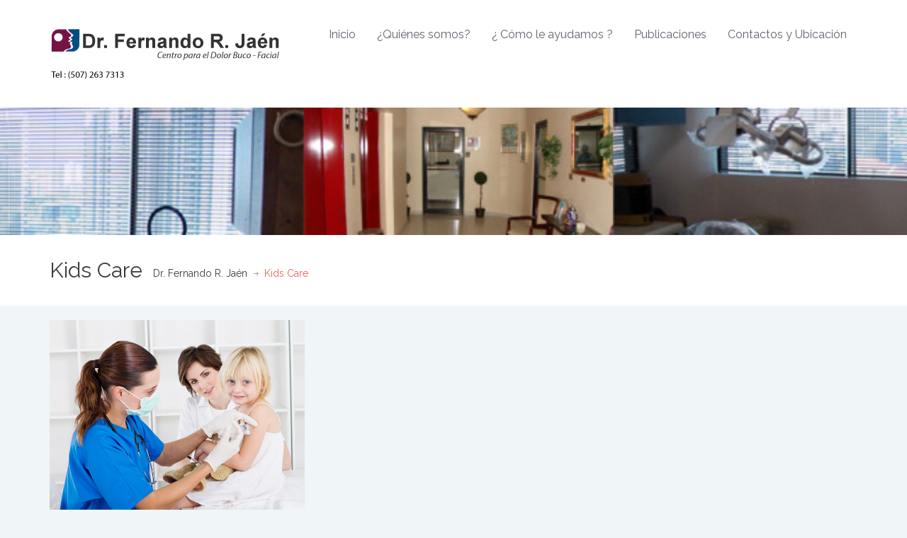

--- FILE ---
content_type: text/html; charset=UTF-8
request_url: https://doctorjaen.com/gallery-item-type/kids-care/
body_size: 7237
content:
<!DOCTYPE html>
<!--[if IE 7]><html class="ie ie7" lang="es"><![endif]-->
<!--[if IE 8]><html class="ie ie8" lang="es"><![endif]-->
<!--[if !(IE 7) | !(IE 8) ]><!-->
<html lang="es">
<!--<![endif]-->
<head>
    <!-- META TAGS -->
    <meta charset="UTF-8">

    <!-- Title -->
    <title>Kids Care | Gallery Item Types | Dr. Fernando R. Jaén</title>

    <!-- Define a viewport to mobile devices to use - telling the browser to assume that the page is as wide as the device (width=device-width) and setting the initial page zoom level to be 1 (initial-scale=1.0) -->
    <meta name="viewport" content="width=device-width, initial-scale=1.0">
    <meta name="format-detection" content="telephone=no" />

    
    <!-- Style Sheet-->
    <link rel="stylesheet" href="https://doctorjaen.com/wp-content/themes/medical-child/style.css"/>

    <!-- Pingback URL -->
    <link rel="pingback" href="https://doctorjaen.com/xmlrpc.php"/>

    <!-- RSS -->
    <link rel="alternate" type="application/rss+xml" title="Dr. Fernando R. Jaén" href="https://doctorjaen.com/feed/"/>
    <link rel="alternate" type="application/atom+xml" title="Dr. Fernando R. Jaén" href="https://doctorjaen.com/feed/atom/"/>

    <meta name='robots' content='max-image-preview:large' />
<link rel='dns-prefetch' href='//fonts.googleapis.com' />
<link rel="alternate" type="application/rss+xml" title="Dr. Fernando R. Jaén &raquo; Feed" href="https://doctorjaen.com/feed/" />
<link rel="alternate" type="application/rss+xml" title="Dr. Fernando R. Jaén &raquo; Kids Care Gallery Item Type Feed" href="https://doctorjaen.com/gallery-item-type/kids-care/feed/" />
<style id='wp-img-auto-sizes-contain-inline-css' type='text/css'>
img:is([sizes=auto i],[sizes^="auto," i]){contain-intrinsic-size:3000px 1500px}
/*# sourceURL=wp-img-auto-sizes-contain-inline-css */
</style>
<style id='wp-emoji-styles-inline-css' type='text/css'>

	img.wp-smiley, img.emoji {
		display: inline !important;
		border: none !important;
		box-shadow: none !important;
		height: 1em !important;
		width: 1em !important;
		margin: 0 0.07em !important;
		vertical-align: -0.1em !important;
		background: none !important;
		padding: 0 !important;
	}
/*# sourceURL=wp-emoji-styles-inline-css */
</style>
<link rel='stylesheet' id='wp-block-library-css' href='https://doctorjaen.com/wp-includes/css/dist/block-library/style.min.css?ver=6.9' type='text/css' media='all' />
<style id='global-styles-inline-css' type='text/css'>
:root{--wp--preset--aspect-ratio--square: 1;--wp--preset--aspect-ratio--4-3: 4/3;--wp--preset--aspect-ratio--3-4: 3/4;--wp--preset--aspect-ratio--3-2: 3/2;--wp--preset--aspect-ratio--2-3: 2/3;--wp--preset--aspect-ratio--16-9: 16/9;--wp--preset--aspect-ratio--9-16: 9/16;--wp--preset--color--black: #000000;--wp--preset--color--cyan-bluish-gray: #abb8c3;--wp--preset--color--white: #ffffff;--wp--preset--color--pale-pink: #f78da7;--wp--preset--color--vivid-red: #cf2e2e;--wp--preset--color--luminous-vivid-orange: #ff6900;--wp--preset--color--luminous-vivid-amber: #fcb900;--wp--preset--color--light-green-cyan: #7bdcb5;--wp--preset--color--vivid-green-cyan: #00d084;--wp--preset--color--pale-cyan-blue: #8ed1fc;--wp--preset--color--vivid-cyan-blue: #0693e3;--wp--preset--color--vivid-purple: #9b51e0;--wp--preset--gradient--vivid-cyan-blue-to-vivid-purple: linear-gradient(135deg,rgb(6,147,227) 0%,rgb(155,81,224) 100%);--wp--preset--gradient--light-green-cyan-to-vivid-green-cyan: linear-gradient(135deg,rgb(122,220,180) 0%,rgb(0,208,130) 100%);--wp--preset--gradient--luminous-vivid-amber-to-luminous-vivid-orange: linear-gradient(135deg,rgb(252,185,0) 0%,rgb(255,105,0) 100%);--wp--preset--gradient--luminous-vivid-orange-to-vivid-red: linear-gradient(135deg,rgb(255,105,0) 0%,rgb(207,46,46) 100%);--wp--preset--gradient--very-light-gray-to-cyan-bluish-gray: linear-gradient(135deg,rgb(238,238,238) 0%,rgb(169,184,195) 100%);--wp--preset--gradient--cool-to-warm-spectrum: linear-gradient(135deg,rgb(74,234,220) 0%,rgb(151,120,209) 20%,rgb(207,42,186) 40%,rgb(238,44,130) 60%,rgb(251,105,98) 80%,rgb(254,248,76) 100%);--wp--preset--gradient--blush-light-purple: linear-gradient(135deg,rgb(255,206,236) 0%,rgb(152,150,240) 100%);--wp--preset--gradient--blush-bordeaux: linear-gradient(135deg,rgb(254,205,165) 0%,rgb(254,45,45) 50%,rgb(107,0,62) 100%);--wp--preset--gradient--luminous-dusk: linear-gradient(135deg,rgb(255,203,112) 0%,rgb(199,81,192) 50%,rgb(65,88,208) 100%);--wp--preset--gradient--pale-ocean: linear-gradient(135deg,rgb(255,245,203) 0%,rgb(182,227,212) 50%,rgb(51,167,181) 100%);--wp--preset--gradient--electric-grass: linear-gradient(135deg,rgb(202,248,128) 0%,rgb(113,206,126) 100%);--wp--preset--gradient--midnight: linear-gradient(135deg,rgb(2,3,129) 0%,rgb(40,116,252) 100%);--wp--preset--font-size--small: 13px;--wp--preset--font-size--medium: 20px;--wp--preset--font-size--large: 36px;--wp--preset--font-size--x-large: 42px;--wp--preset--spacing--20: 0.44rem;--wp--preset--spacing--30: 0.67rem;--wp--preset--spacing--40: 1rem;--wp--preset--spacing--50: 1.5rem;--wp--preset--spacing--60: 2.25rem;--wp--preset--spacing--70: 3.38rem;--wp--preset--spacing--80: 5.06rem;--wp--preset--shadow--natural: 6px 6px 9px rgba(0, 0, 0, 0.2);--wp--preset--shadow--deep: 12px 12px 50px rgba(0, 0, 0, 0.4);--wp--preset--shadow--sharp: 6px 6px 0px rgba(0, 0, 0, 0.2);--wp--preset--shadow--outlined: 6px 6px 0px -3px rgb(255, 255, 255), 6px 6px rgb(0, 0, 0);--wp--preset--shadow--crisp: 6px 6px 0px rgb(0, 0, 0);}:where(.is-layout-flex){gap: 0.5em;}:where(.is-layout-grid){gap: 0.5em;}body .is-layout-flex{display: flex;}.is-layout-flex{flex-wrap: wrap;align-items: center;}.is-layout-flex > :is(*, div){margin: 0;}body .is-layout-grid{display: grid;}.is-layout-grid > :is(*, div){margin: 0;}:where(.wp-block-columns.is-layout-flex){gap: 2em;}:where(.wp-block-columns.is-layout-grid){gap: 2em;}:where(.wp-block-post-template.is-layout-flex){gap: 1.25em;}:where(.wp-block-post-template.is-layout-grid){gap: 1.25em;}.has-black-color{color: var(--wp--preset--color--black) !important;}.has-cyan-bluish-gray-color{color: var(--wp--preset--color--cyan-bluish-gray) !important;}.has-white-color{color: var(--wp--preset--color--white) !important;}.has-pale-pink-color{color: var(--wp--preset--color--pale-pink) !important;}.has-vivid-red-color{color: var(--wp--preset--color--vivid-red) !important;}.has-luminous-vivid-orange-color{color: var(--wp--preset--color--luminous-vivid-orange) !important;}.has-luminous-vivid-amber-color{color: var(--wp--preset--color--luminous-vivid-amber) !important;}.has-light-green-cyan-color{color: var(--wp--preset--color--light-green-cyan) !important;}.has-vivid-green-cyan-color{color: var(--wp--preset--color--vivid-green-cyan) !important;}.has-pale-cyan-blue-color{color: var(--wp--preset--color--pale-cyan-blue) !important;}.has-vivid-cyan-blue-color{color: var(--wp--preset--color--vivid-cyan-blue) !important;}.has-vivid-purple-color{color: var(--wp--preset--color--vivid-purple) !important;}.has-black-background-color{background-color: var(--wp--preset--color--black) !important;}.has-cyan-bluish-gray-background-color{background-color: var(--wp--preset--color--cyan-bluish-gray) !important;}.has-white-background-color{background-color: var(--wp--preset--color--white) !important;}.has-pale-pink-background-color{background-color: var(--wp--preset--color--pale-pink) !important;}.has-vivid-red-background-color{background-color: var(--wp--preset--color--vivid-red) !important;}.has-luminous-vivid-orange-background-color{background-color: var(--wp--preset--color--luminous-vivid-orange) !important;}.has-luminous-vivid-amber-background-color{background-color: var(--wp--preset--color--luminous-vivid-amber) !important;}.has-light-green-cyan-background-color{background-color: var(--wp--preset--color--light-green-cyan) !important;}.has-vivid-green-cyan-background-color{background-color: var(--wp--preset--color--vivid-green-cyan) !important;}.has-pale-cyan-blue-background-color{background-color: var(--wp--preset--color--pale-cyan-blue) !important;}.has-vivid-cyan-blue-background-color{background-color: var(--wp--preset--color--vivid-cyan-blue) !important;}.has-vivid-purple-background-color{background-color: var(--wp--preset--color--vivid-purple) !important;}.has-black-border-color{border-color: var(--wp--preset--color--black) !important;}.has-cyan-bluish-gray-border-color{border-color: var(--wp--preset--color--cyan-bluish-gray) !important;}.has-white-border-color{border-color: var(--wp--preset--color--white) !important;}.has-pale-pink-border-color{border-color: var(--wp--preset--color--pale-pink) !important;}.has-vivid-red-border-color{border-color: var(--wp--preset--color--vivid-red) !important;}.has-luminous-vivid-orange-border-color{border-color: var(--wp--preset--color--luminous-vivid-orange) !important;}.has-luminous-vivid-amber-border-color{border-color: var(--wp--preset--color--luminous-vivid-amber) !important;}.has-light-green-cyan-border-color{border-color: var(--wp--preset--color--light-green-cyan) !important;}.has-vivid-green-cyan-border-color{border-color: var(--wp--preset--color--vivid-green-cyan) !important;}.has-pale-cyan-blue-border-color{border-color: var(--wp--preset--color--pale-cyan-blue) !important;}.has-vivid-cyan-blue-border-color{border-color: var(--wp--preset--color--vivid-cyan-blue) !important;}.has-vivid-purple-border-color{border-color: var(--wp--preset--color--vivid-purple) !important;}.has-vivid-cyan-blue-to-vivid-purple-gradient-background{background: var(--wp--preset--gradient--vivid-cyan-blue-to-vivid-purple) !important;}.has-light-green-cyan-to-vivid-green-cyan-gradient-background{background: var(--wp--preset--gradient--light-green-cyan-to-vivid-green-cyan) !important;}.has-luminous-vivid-amber-to-luminous-vivid-orange-gradient-background{background: var(--wp--preset--gradient--luminous-vivid-amber-to-luminous-vivid-orange) !important;}.has-luminous-vivid-orange-to-vivid-red-gradient-background{background: var(--wp--preset--gradient--luminous-vivid-orange-to-vivid-red) !important;}.has-very-light-gray-to-cyan-bluish-gray-gradient-background{background: var(--wp--preset--gradient--very-light-gray-to-cyan-bluish-gray) !important;}.has-cool-to-warm-spectrum-gradient-background{background: var(--wp--preset--gradient--cool-to-warm-spectrum) !important;}.has-blush-light-purple-gradient-background{background: var(--wp--preset--gradient--blush-light-purple) !important;}.has-blush-bordeaux-gradient-background{background: var(--wp--preset--gradient--blush-bordeaux) !important;}.has-luminous-dusk-gradient-background{background: var(--wp--preset--gradient--luminous-dusk) !important;}.has-pale-ocean-gradient-background{background: var(--wp--preset--gradient--pale-ocean) !important;}.has-electric-grass-gradient-background{background: var(--wp--preset--gradient--electric-grass) !important;}.has-midnight-gradient-background{background: var(--wp--preset--gradient--midnight) !important;}.has-small-font-size{font-size: var(--wp--preset--font-size--small) !important;}.has-medium-font-size{font-size: var(--wp--preset--font-size--medium) !important;}.has-large-font-size{font-size: var(--wp--preset--font-size--large) !important;}.has-x-large-font-size{font-size: var(--wp--preset--font-size--x-large) !important;}
/*# sourceURL=global-styles-inline-css */
</style>

<style id='classic-theme-styles-inline-css' type='text/css'>
/*! This file is auto-generated */
.wp-block-button__link{color:#fff;background-color:#32373c;border-radius:9999px;box-shadow:none;text-decoration:none;padding:calc(.667em + 2px) calc(1.333em + 2px);font-size:1.125em}.wp-block-file__button{background:#32373c;color:#fff;text-decoration:none}
/*# sourceURL=/wp-includes/css/classic-themes.min.css */
</style>
<link rel='stylesheet' id='extendify-sdk-utility-classes-css' href='https://doctorjaen.com/wp-content/plugins/redux-framework/redux-core/extendify-sdk/public/build/extendify-utilities.css?ver=13.4' type='text/css' media='all' />
<link rel='stylesheet' id='dashicons-css' href='https://doctorjaen.com/wp-includes/css/dashicons.min.css?ver=6.9' type='text/css' media='all' />
<link rel='stylesheet' id='everest-forms-general-css' href='https://doctorjaen.com/wp-content/plugins/everest-forms/assets/css/everest-forms.css?ver=1.8.1' type='text/css' media='all' />
<link rel='stylesheet' id='google-raleway-css' href='https://fonts.googleapis.com/css?family=Raleway%3A400%2C100%2C200%2C300%2C500%2C600%2C700%2C800%2C900&#038;ver=6.9' type='text/css' media='all' />
<link rel='stylesheet' id='google-droid-serif-css' href='https://fonts.googleapis.com/css?family=Droid+Serif%3A400%2C700%2C400italic%2C700italic&#038;ver=6.9' type='text/css' media='all' />
<link rel='stylesheet' id='bootstrap-css-css' href='https://doctorjaen.com/wp-content/themes/medical-theme/css/bootstrap.css?ver=3.0' type='text/css' media='all' />
<link rel='stylesheet' id='flexslider-css-css' href='https://doctorjaen.com/wp-content/themes/medical-theme/css/flexslider.css?ver=2.2.0' type='text/css' media='all' />
<link rel='stylesheet' id='animations-css-css' href='https://doctorjaen.com/wp-content/themes/medical-theme/css/animations.css?ver=1.0' type='text/css' media='all' />
<link rel='stylesheet' id='font-awesome-css-css' href='https://doctorjaen.com/wp-content/themes/medical-theme/css/font-awesome.css?ver=4.0.3' type='text/css' media='all' />
<link rel='stylesheet' id='datepicker-css-css' href='https://doctorjaen.com/wp-content/themes/medical-theme/css/datepicker.css?ver=1.10.4' type='text/css' media='all' />
<link rel='stylesheet' id='swipebox-css-css' href='https://doctorjaen.com/wp-content/themes/medical-theme/css/swipebox.css?ver=1.2.1' type='text/css' media='all' />
<link rel='stylesheet' id='meanmenu-css-css' href='https://doctorjaen.com/wp-content/themes/medical-theme/css/meanmenu.css?ver=2.0.6' type='text/css' media='all' />
<link rel='stylesheet' id='main-css-css' href='https://doctorjaen.com/wp-content/themes/medical-theme/css/main.css?ver=1.0' type='text/css' media='all' />
<link rel='stylesheet' id='custom-responsive-css-css' href='https://doctorjaen.com/wp-content/themes/medical-theme/css/custom-responsive.css?ver=1.0' type='text/css' media='all' />
<link rel='stylesheet' id='custom-css-css' href='https://doctorjaen.com/wp-content/themes/medical-theme/css/custom.css?ver=1.0' type='text/css' media='all' />
<link rel='stylesheet' id='child-custom-css-css' href='https://doctorjaen.com/wp-content/themes/medical-child/child-custom.css?ver=1.0' type='text/css' media='all' />
<script type="text/javascript" src="https://doctorjaen.com/wp-includes/js/jquery/jquery.min.js?ver=3.7.1" id="jquery-core-js"></script>
<script type="text/javascript" src="https://doctorjaen.com/wp-includes/js/jquery/jquery-migrate.min.js?ver=3.4.1" id="jquery-migrate-js"></script>
<link rel="https://api.w.org/" href="https://doctorjaen.com/wp-json/" /><link rel="EditURI" type="application/rsd+xml" title="RSD" href="https://doctorjaen.com/xmlrpc.php?rsd" />
<meta name="generator" content="WordPress 6.9" />
<meta name="generator" content="Everest Forms 1.8.1" />
<meta name="framework" content="Redux 4.3.5" /><meta name="generator" content="Custom Login v3.2.12" />
<style type='text/css' id='dynamic-css'>

nav.main-menu ul > li ul li{
border-color:#73D1E7;
}

a{
color:#3a3c41;
}

a:hover, a:focus{
color:#f15b5a;
}

form input[type="submit"]{
background-color:#3a3c41;
}

form input[type="submit"]:hover, form input[type="submit"]:focus{
background-color:#f15b5a;
}

form input[type="submit"]{
color:#ffffff;
}

form input[type="submit"]:hover, form input[type="submit"]:focus{
color:#ffffff;
}

.read-more{
background-color:#67c9e0;
}

.read-more:hover, .read-more:focus{
background-color:#f15b5a;
}

.read-more{
color:#ffffff;
}

.read-more:hover, .read-more:focus{
color:#ffffff;
}

#main-footer, .footer-bottom, #main-footer .widget ul, #main-footer .widget ul li{
border-color:#4A4C52;
}

#main-footer .widget a{
color:#b5bac6;
}

#main-footer .widget a:hover{
color:#cbd1de;
}

#main-footer .widget a:active{
color:#cbd1de;
}

.footer-bottom .footer-social-nav li .fa{
color:#53565c;
}

.footer-bottom .footer-social-nav li .fa:hover{
color:#ffffff;
}

.footer-bottom .footer-social-nav li .fa:active{
color:#ffffff;
}

</style><!--[if lt IE 9]><script src="https://html5shim.googlecode.com/svn/trunk/html5.js"></script><script src="https://doctorjaen.com/wp-content/themes/medical-theme/js/respond.min.js"></script><![endif]--></head>

<body data-rsssl=1 class="archive tax-gallery-item-type term-kids-care term-27 wp-theme-medical-theme wp-child-theme-medical-child everest-forms-no-js elementor-default elementor-kit-1713" itemscope="itemscope" itemtype="http://schema.org/WebPage">

<!--[if lt IE 7]>
<p class="chromeframe">You are using an <strong>outdated</strong> browser. Please <a href="http://browsehappy.com/">upgrade your browser</a> or <a href="<php echo 'http://www.google.com/chromeframe/?redirect=true'; ?>">activate Google Chrome Frame</a> to improve your experience.</p>
<![endif]-->



<header id="header" itemscope="itemscope" itemtype="http://schema.org/WPHeader">
    <div class="container">
        <div class="row">
            <div class="col-lg-12 col-md-12 col-sm-12">

                <!-- Website Logo -->
                <div class="logo clearfix">
                                            <a href="https://doctorjaen.com/">
                            <img src="https://doctorjaen.com/wp-content/uploads/2014/07/logo_web.png"
                                 alt="Dr. Fernando R. Jaén"/>
                        </a>
                                    </div>

                <!-- Main Navigation -->
                <nav class="main-menu">
                    <ul id="menu-main-menu" class="header-nav clearfix"><li id="menu-item-212" class="menu-item menu-item-type-post_type menu-item-object-page menu-item-home menu-item-212"><a href="https://doctorjaen.com/">Inicio</a></li>
<li id="menu-item-376" class="menu-item menu-item-type-post_type menu-item-object-page menu-item-376"><a href="https://doctorjaen.com/quienes-somos/">¿Quiénes somos?</a></li>
<li id="menu-item-397" class="menu-item menu-item-type-custom menu-item-object-custom menu-item-has-children menu-item-397"><a href="#">¿ Cómo le ayudamos ?</a>
<ul class="sub-menu">
	<li id="menu-item-394" class="menu-item menu-item-type-custom menu-item-object-custom menu-item-394"><a href="/como-le-ayudamos/tratamiento/">Tratamiento</a></li>
	<li id="menu-item-388" class="menu-item menu-item-type-custom menu-item-object-custom menu-item-388"><a href="/como-le-ayudamos/causas/">Causas</a></li>
	<li id="menu-item-395" class="menu-item menu-item-type-custom menu-item-object-custom menu-item-395"><a href="/como-le-ayudamos/diagnostico/">Diagnóstico</a></li>
</ul>
</li>
<li id="menu-item-261" class="menu-item menu-item-type-custom menu-item-object-custom menu-item-has-children menu-item-261"><a href="#">Publicaciones</a>
<ul class="sub-menu">
	<li id="menu-item-271" class="menu-item menu-item-type-post_type menu-item-object-page menu-item-271"><a href="https://doctorjaen.com/articulos-escritos/">Artículos Escritos</a></li>
	<li id="menu-item-273" class="menu-item menu-item-type-post_type menu-item-object-page menu-item-273"><a href="https://doctorjaen.com/sitios-de-interes/">Como Cuidarse y Enlaces de Interés</a></li>
</ul>
</li>
<li id="menu-item-227" class="menu-item menu-item-type-post_type menu-item-object-page menu-item-227"><a href="https://doctorjaen.com/contactenos/">Contactos y Ubicación</a></li>
</ul>                </nav>

                <div id="responsive-menu-container"></div>

            </div>
        </div>
    </div>
</header>
<div class="banner clearfix" style="background-repeat: no-repeat; background-position: center top; background-image: url('https://doctorjaen.com/wp-content/uploads/2022/02/bannerHome-1024x92-1.jpg'); background-size: cover;"></div>
    <div class="page-top clearfix">
        <div class="container">
            <div class="row">
                <div class="col-lg-12 col-md-12 col-sm-12">
                                        <h1>Kids Care</h1>
                    <nav class="bread-crumb">
                        <ul class="breadcrumb clearfix"><li><a href="https://doctorjaen.com">Dr. Fernando R. Jaén</a><span class="divider"></span></li><li class="active">Kids Care</li></ul>                    </nav>
                </div>
            </div>
        </div>
    </div>

    <div class="gallery-page clearfix">
        <div class="container">
            <div class="row">
                                        <div class="col-lg-4 col-md-4 col-sm-6 ">
                            <article class="common clearfix hentry text-center">
                                                                    <figure class="overlay-effect">
                                        <a href="https://doctorjaen.com/wp-content/uploads/2014/05/gallery-31.jpg" title="Kids Treatment">
                                            <img width="670" height="500" src="https://doctorjaen.com/wp-content/uploads/2014/05/gallery-31-670x500.jpg" class="attachment-gallery-post-single size-gallery-post-single wp-post-image" alt="" decoding="async" fetchpriority="high" srcset="https://doctorjaen.com/wp-content/uploads/2014/05/gallery-31-670x500.jpg 670w, https://doctorjaen.com/wp-content/uploads/2014/05/gallery-31-300x223.jpg 300w, https://doctorjaen.com/wp-content/uploads/2014/05/gallery-31-732x546.jpg 732w, https://doctorjaen.com/wp-content/uploads/2014/05/gallery-31.jpg 1000w" sizes="(max-width: 670px) 100vw, 670px" />                                        </a>
                                        <a class="overlay" href="https://doctorjaen.com/wp-content/uploads/2014/05/gallery-31.jpg"><i class="top"></i> <i class="bottom"></i></a>
                                    </figure>
                                                                <div class="content clearfix">
                                    <h4><a href="https://doctorjaen.com/gallery-item/kids-treatment/">Kids Treatment</a></h4>
                                    <div class="gallery-item-types"> <a href="https://doctorjaen.com/gallery-item-type/health-counseling/" rel="tag">Health Counseling</a>, <a href="https://doctorjaen.com/gallery-item-type/kids-care/" rel="tag">Kids Care</a>, <a href="https://doctorjaen.com/gallery-item-type/professional-staff/" rel="tag">Professional Staff</a> </div>
                                </div>
                            </article>
                        </div>
                                    </div>
        </div>
    </div>

<footer id="main-footer" class="site-footer clearfix">
    <div class="container">
        <div class="row">

            <div class=" col-lg-3 col-md-3 col-sm-6  ">
                <section id="text-3" class="widget animated fadeInLeft widget_text"><h3 class="title">Los Desórdenes del Sistema de la Masticación y del Sueño</h3>			<div class="textwidget"><p> Son problemas, con diferentes nombres, pero que son de naturaleza ortopédica, neurológica y dental, y los estudios indican que el 10% al 60% de toda la población de niños y adultos puede padecer de alguno de estos desórdenes durante la vida y en diferentes formas.</p>
</div>
		</section>            </div>

            <div class=" col-lg-3 col-md-3 col-sm-6  ">
                            </div>

            <div class="clearfix visible-sm"></div>

            <div class=" col-lg-3 col-md-3 col-sm-6  ">
                <section id="nav_menu-5" class="widget animated fadeInLeft widget_nav_menu"><div class="menu-footer-menu-container"><ul id="menu-footer-menu" class="menu"><li id="menu-item-308" class="menu-item menu-item-type-post_type menu-item-object-page menu-item-home menu-item-308"><a href="https://doctorjaen.com/">Inicio</a></li>
<li id="menu-item-385" class="menu-item menu-item-type-post_type menu-item-object-page menu-item-385"><a href="https://doctorjaen.com/quienes-somos/">¿Quiénes somos?</a></li>
<li id="menu-item-398" class="menu-item menu-item-type-custom menu-item-object-custom menu-item-398"><a href="/como-le-ayudamos/tratamiento/">Tratamiento</a></li>
<li id="menu-item-400" class="menu-item menu-item-type-custom menu-item-object-custom menu-item-400"><a href="/como-le-ayudamos/diagnostico/">Diagnóstico</a></li>
<li id="menu-item-399" class="menu-item menu-item-type-custom menu-item-object-custom menu-item-399"><a href="/como-le-ayudamos/causas/">Causas</a></li>
<li id="menu-item-315" class="menu-item menu-item-type-post_type menu-item-object-page menu-item-315"><a href="https://doctorjaen.com/articulos-escritos/">Artículos Escritos</a></li>
<li id="menu-item-313" class="menu-item menu-item-type-post_type menu-item-object-page menu-item-313"><a href="https://doctorjaen.com/sitios-de-interes/">Como Cuidarse y Enlaces de Interés</a></li>
<li id="menu-item-309" class="menu-item menu-item-type-post_type menu-item-object-page menu-item-309"><a href="https://doctorjaen.com/contactenos/">Contactos y Ubicación</a></li>
</ul></div></section>            </div>

            <div class=" col-lg-3 col-md-3 col-sm-6  ">
                <section id="search-3" class="widget animated fadeInLeft widget_search"><h3 class="title">Buscar</h3><form role="search" method="get" id="searchform" class="searchform" action="https://doctorjaen.com/">
				<div>
					<label class="screen-reader-text" for="s">Buscar:</label>
					<input type="text" value="" name="s" id="s" />
					<input type="submit" id="searchsubmit" value="Buscar" />
				</div>
			</form></section>            </div>

            <div class="col-lg-12 col-md-12 col-sm-12 ">
                <div class="footer-bottom animated fadeInDown clearfix">
                    <div class="row">
                                                    <div class="col-lg-7 col-md-7 col-sm-7 col-xs-12 ">
                                <p>  © 2014. Dr. Fernando R. Jaén. | Provided by <a href="http://gideapps.com"  target="_blank"><span style="color: #ffffff">gide</span><span style="color: #EEC31A">a</span><span style="color: #ffffff">pps</span></a></p>
                            </div>
                                            </div>
                </div>
            </div>
        </div>
    </div>
</footer>
<a href="#top" id="scroll-top"></a>
<script type="speculationrules">
{"prefetch":[{"source":"document","where":{"and":[{"href_matches":"/*"},{"not":{"href_matches":["/wp-*.php","/wp-admin/*","/wp-content/uploads/*","/wp-content/*","/wp-content/plugins/*","/wp-content/themes/medical-child/*","/wp-content/themes/medical-theme/*","/*\\?(.+)"]}},{"not":{"selector_matches":"a[rel~=\"nofollow\"]"}},{"not":{"selector_matches":".no-prefetch, .no-prefetch a"}}]},"eagerness":"conservative"}]}
</script>
	<script type="text/javascript">
		var c = document.body.className;
		c = c.replace( /everest-forms-no-js/, 'everest-forms-js' );
		document.body.className = c;
	</script>
	<script type="text/javascript" src="https://doctorjaen.com/wp-content/themes/medical-theme/js/bootstrap.min.js?ver=3.1.0" id="bootstrap-js"></script>
<script type="text/javascript" src="https://doctorjaen.com/wp-content/themes/medical-theme/js/jquery.flexslider-min.js?ver=2.2.2" id="flexslider-js"></script>
<script type="text/javascript" src="https://doctorjaen.com/wp-content/themes/medical-theme/js/jquery.swipebox.min.js?ver=1.2.1" id="swipebox-js"></script>
<script type="text/javascript" src="https://doctorjaen.com/wp-content/themes/medical-theme/js/jquery.isotope.min.js?ver=1.5.25" id="isotope-js"></script>
<script type="text/javascript" src="https://doctorjaen.com/wp-content/themes/medical-theme/js/jquery.appear.js?ver=0.3.3" id="appear-js"></script>
<script type="text/javascript" src="https://doctorjaen.com/wp-includes/js/jquery/ui/core.min.js?ver=1.13.3" id="jquery-ui-core-js"></script>
<script type="text/javascript" src="https://doctorjaen.com/wp-includes/js/jquery/ui/datepicker.min.js?ver=1.13.3" id="jquery-ui-datepicker-js"></script>
<script type="text/javascript" id="jquery-ui-datepicker-js-after">
/* <![CDATA[ */
jQuery(function(jQuery){jQuery.datepicker.setDefaults({"closeText":"Cerrar","currentText":"Hoy","monthNames":["enero","febrero","marzo","abril","mayo","junio","julio","agosto","septiembre","octubre","noviembre","diciembre"],"monthNamesShort":["Ene","Feb","Mar","Abr","May","Jun","Jul","Ago","Sep","Oct","Nov","Dic"],"nextText":"Siguiente","prevText":"Anterior","dayNames":["domingo","lunes","martes","mi\u00e9rcoles","jueves","viernes","s\u00e1bado"],"dayNamesShort":["Dom","Lun","Mar","Mi\u00e9","Jue","Vie","S\u00e1b"],"dayNamesMin":["D","L","M","X","J","V","S"],"dateFormat":"MM d, yy","firstDay":1,"isRTL":false});});
//# sourceURL=jquery-ui-datepicker-js-after
/* ]]> */
</script>
<script type="text/javascript" src="https://doctorjaen.com/wp-content/themes/medical-theme/js/jquery.validate.min.js?ver=1.11.1" id="validate-js"></script>
<script type="text/javascript" src="https://doctorjaen.com/wp-includes/js/jquery/jquery.form.min.js?ver=4.3.0" id="jquery-form-js"></script>
<script type="text/javascript" src="https://doctorjaen.com/wp-content/themes/medical-theme/js/jquery.jplayer.min.js?ver=2.6.0" id="jplayer-js"></script>
<script type="text/javascript" src="https://doctorjaen.com/wp-content/themes/medical-theme/js/jquery.autosize.min.js?ver=1.18.7" id="autosize-js"></script>
<script type="text/javascript" src="https://doctorjaen.com/wp-content/themes/medical-theme/js/jquery.meanmenu.min.js?ver=2.0.6" id="meanmenu-js"></script>
<script type="text/javascript" src="https://doctorjaen.com/wp-content/themes/medical-theme/js/jquery.velocity.min.js?ver=0.0.0" id="velocity-js"></script>
<script type="text/javascript" src="https://doctorjaen.com/wp-content/themes/medical-theme/js/custom.js?ver=1.0" id="custom-script-js"></script>
<script id="wp-emoji-settings" type="application/json">
{"baseUrl":"https://s.w.org/images/core/emoji/17.0.2/72x72/","ext":".png","svgUrl":"https://s.w.org/images/core/emoji/17.0.2/svg/","svgExt":".svg","source":{"concatemoji":"https://doctorjaen.com/wp-includes/js/wp-emoji-release.min.js?ver=6.9"}}
</script>
<script type="module">
/* <![CDATA[ */
/*! This file is auto-generated */
const a=JSON.parse(document.getElementById("wp-emoji-settings").textContent),o=(window._wpemojiSettings=a,"wpEmojiSettingsSupports"),s=["flag","emoji"];function i(e){try{var t={supportTests:e,timestamp:(new Date).valueOf()};sessionStorage.setItem(o,JSON.stringify(t))}catch(e){}}function c(e,t,n){e.clearRect(0,0,e.canvas.width,e.canvas.height),e.fillText(t,0,0);t=new Uint32Array(e.getImageData(0,0,e.canvas.width,e.canvas.height).data);e.clearRect(0,0,e.canvas.width,e.canvas.height),e.fillText(n,0,0);const a=new Uint32Array(e.getImageData(0,0,e.canvas.width,e.canvas.height).data);return t.every((e,t)=>e===a[t])}function p(e,t){e.clearRect(0,0,e.canvas.width,e.canvas.height),e.fillText(t,0,0);var n=e.getImageData(16,16,1,1);for(let e=0;e<n.data.length;e++)if(0!==n.data[e])return!1;return!0}function u(e,t,n,a){switch(t){case"flag":return n(e,"\ud83c\udff3\ufe0f\u200d\u26a7\ufe0f","\ud83c\udff3\ufe0f\u200b\u26a7\ufe0f")?!1:!n(e,"\ud83c\udde8\ud83c\uddf6","\ud83c\udde8\u200b\ud83c\uddf6")&&!n(e,"\ud83c\udff4\udb40\udc67\udb40\udc62\udb40\udc65\udb40\udc6e\udb40\udc67\udb40\udc7f","\ud83c\udff4\u200b\udb40\udc67\u200b\udb40\udc62\u200b\udb40\udc65\u200b\udb40\udc6e\u200b\udb40\udc67\u200b\udb40\udc7f");case"emoji":return!a(e,"\ud83e\u1fac8")}return!1}function f(e,t,n,a){let r;const o=(r="undefined"!=typeof WorkerGlobalScope&&self instanceof WorkerGlobalScope?new OffscreenCanvas(300,150):document.createElement("canvas")).getContext("2d",{willReadFrequently:!0}),s=(o.textBaseline="top",o.font="600 32px Arial",{});return e.forEach(e=>{s[e]=t(o,e,n,a)}),s}function r(e){var t=document.createElement("script");t.src=e,t.defer=!0,document.head.appendChild(t)}a.supports={everything:!0,everythingExceptFlag:!0},new Promise(t=>{let n=function(){try{var e=JSON.parse(sessionStorage.getItem(o));if("object"==typeof e&&"number"==typeof e.timestamp&&(new Date).valueOf()<e.timestamp+604800&&"object"==typeof e.supportTests)return e.supportTests}catch(e){}return null}();if(!n){if("undefined"!=typeof Worker&&"undefined"!=typeof OffscreenCanvas&&"undefined"!=typeof URL&&URL.createObjectURL&&"undefined"!=typeof Blob)try{var e="postMessage("+f.toString()+"("+[JSON.stringify(s),u.toString(),c.toString(),p.toString()].join(",")+"));",a=new Blob([e],{type:"text/javascript"});const r=new Worker(URL.createObjectURL(a),{name:"wpTestEmojiSupports"});return void(r.onmessage=e=>{i(n=e.data),r.terminate(),t(n)})}catch(e){}i(n=f(s,u,c,p))}t(n)}).then(e=>{for(const n in e)a.supports[n]=e[n],a.supports.everything=a.supports.everything&&a.supports[n],"flag"!==n&&(a.supports.everythingExceptFlag=a.supports.everythingExceptFlag&&a.supports[n]);var t;a.supports.everythingExceptFlag=a.supports.everythingExceptFlag&&!a.supports.flag,a.supports.everything||((t=a.source||{}).concatemoji?r(t.concatemoji):t.wpemoji&&t.twemoji&&(r(t.twemoji),r(t.wpemoji)))});
//# sourceURL=https://doctorjaen.com/wp-includes/js/wp-emoji-loader.min.js
/* ]]> */
</script>
</body>
</html>

--- FILE ---
content_type: text/css
request_url: https://doctorjaen.com/wp-content/themes/medical-child/style.css
body_size: 278
content:
/*
Theme Name: MedicalPress Child Theme
Theme URI: http://inspirythemesdemo.com/medicalpress
Description: Child theme for MedicalPress, which is a premium theme for health and medical related websites. MedicalPress has various features that are suitable for doctors, dentists, surgeons, hospitals, health clinics and other types of health and medical related institutions.
Author: Inspiry Themes
Author URI: http://inspirythemes.com/
Version: 1.0
Text Domain: framework
Domain Path: /languages
Template: medical-theme
License: GNU General Public License version 3.0
License URI: http://www.gnu.org/licenses/gpl-3.0.html
Tags: white, right-sidebar, responsive-layout, featured-images, full-width-template, threaded-comments, microformats, post-formats, translation-ready, one-column, two-columns, three-columns, four-columns, custom-menu, theme-options
*/

/* = !!! IMPORTANT !!! Please add your custom css styles in child-custom.css file instead of this file
------------------------------------------------------------------------------------------------------- */